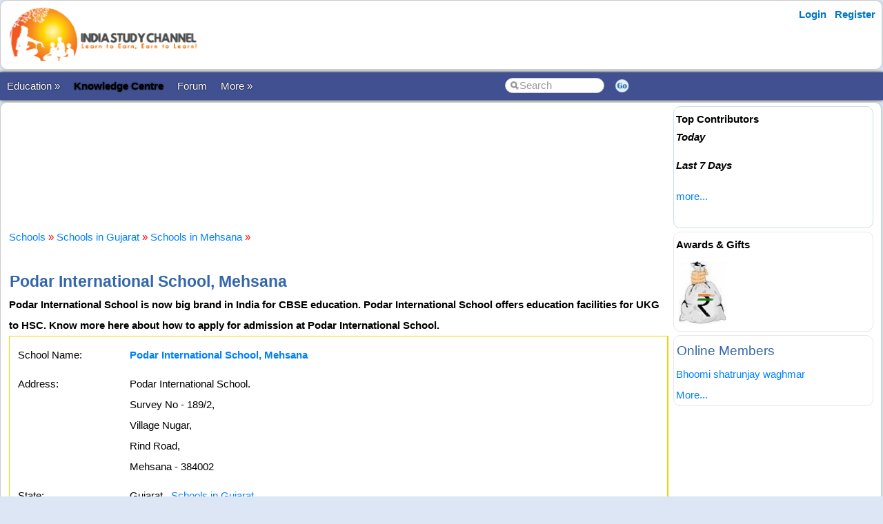

--- FILE ---
content_type: text/html; charset=utf-8
request_url: https://www.indiastudychannel.com/schools/59823-podar-international-school-mehsana
body_size: 33196
content:


<!DOCTYPE html PUBLIC "-//W3C//DTD XHTML 1.0 Transitional//EN" "https://www.w3.org/TR/xhtml1/DTD/xhtml1-transitional.dtd">

<html xmlns="https://www.w3.org/1999/xhtml" >

<head id="Head1"><meta http-equiv="Content-Type" content="text/html; charset=utf-8" /><meta name="viewport" content="width=device-width, initial-scale=1" /><link href="/css/styles3.css" rel="stylesheet" type="text/css" /><link rel="shortcut icon" href="/images/favicon.ico">
<meta name="keywords" content="Podar International School, Mehsana, Podar International School, Mehsana phone number, Podar International School, Mehsana email, Podar International School, Mehsana website" />
<meta name="description" content="Podar International School is now big brand in India for CBSE education. Podar International School offers education facilities for UKG to HSC. Know more here about how to apply for admission at Podar International School." />
<meta property="og:description" content="Podar International School is now big brand in India for CBSE education. Podar International School offers education facilities for UKG to HSC. Know more here about how to apply for admission at Podar International School." />
<meta property="og:image" content="https://www.indiastudychannel.com/images/iscbanner.png" />
<meta property="og:title" content="Podar International School, Mehsana" />
<meta property="og:site_name" content="IndiaStudyChannel.com" />
<!-- Google Tag Manager -->
<script>(function(w,d,s,l,i){w[l]=w[l]||[];w[l].push({'gtm.start':
new Date().getTime(),event:'gtm.js'});var f=d.getElementsByTagName(s)[0],
j=d.createElement(s),dl=l!='dataLayer'?'&l='+l:'';j.async=true;j.src=
'https://www.googletagmanager.com/gtm.js?id='+i+dl;f.parentNode.insertBefore(j,f);
})(window,document,'script','dataLayer','GTM-WLJMBR4');</script>
<!-- End Google Tag Manager -->




<link rel="canonical" href="https://www.indiastudychannel.com/schools/59823-podar-international-school-mehsana" />
<meta property="og:url" content="https://www.indiastudychannel.com/schools/59823-podar-international-school-mehsana" />
<meta property="article:publisher" content="https://facebook.com/indiastudychannel" />
<title>
	Podar International School, Mehsana
</title></head>

<body>


<!-- Google Tag Manager (noscript) -->
<noscript><iframe src="https://www.googletagmanager.com/ns.html?id=GTM-WLJMBR4"
height="0" width="0" style="display:none;visibility:hidden"></iframe></noscript>
<!-- End Google Tag Manager (noscript) -->


<form method="post" action="./SchoolDetails.aspx?SchoolId=59823" id="form1">
<div class="aspNetHidden">
<input type="hidden" name="__VIEWSTATE" id="__VIEWSTATE" value="/[base64]/NfOHku8Mq3tkbjJTdvcObX6jyY3LJ7o3pNaIg=" />
</div>

<div class="aspNetHidden">

	<input type="hidden" name="__VIEWSTATEGENERATOR" id="__VIEWSTATEGENERATOR" value="9FD157EB" />
	<input type="hidden" name="__EVENTTARGET" id="__EVENTTARGET" value="" />
	<input type="hidden" name="__EVENTARGUMENT" id="__EVENTARGUMENT" value="" />
</div>
<div id="container" style="width: 100%">
    
    
    
    <!-- Header starts here -->
    <div id="header" style="width: 99%">
        <div class="logo"><a href="https://www.indiastudychannel.com"><img src="/images/logo1.png" border="0" width="300" height="89"/></a></div>

        <div class="headerAd">
            


        </div>

        <div class="loginLinks">
            <div id="login">
                <nav><ul><li id="signup"><a href="/account/Login.aspx?ReturnUrl=%2fschools%2fSchoolDetails.aspx%3fSchoolId%3d59823">Login</a></li> <li id="signup"><a href="/members/Register.aspx">Register</a></li></ul></nav>    
            </div>
        </div>
        
        <div class="loginLinks"></div>
        <div class="clearing">&nbsp;</div>
        
    </div> <!-- header End-->

    <div id="menuBar">
        <div id="mainMenu">
            <center>
            

                <ul>
                <li><a id='NoLink'>Education &raquo;</a><ul><li><a href='/admissions/'>Admissions</a></li><li><a href='/english/'>Learn English</a></li><li><a href='/institutes/'>Institutes</a></li><li><a href='/universities/'>Universities</a></li><li><a href='/colleges/'>Colleges</a></li><li><a href='/courses/'>Courses</a></li><li><a href='/schools/'>Schools</a></li><li><a href='/practicetests/'>Practice Tests</a></li><li><a href='/study-abroad/countries/'>Study Abroad</a></li></li></ul><li><a href='/topics/'><font color=YELLOW><b>Knowledge Centre</b></font></a></li><li><a href='/forum/'>Forum</a></li><li><a id='NoLink'>More &raquo;</a><ul><li><a href='/resources/'>Articles</a></li><li><a href='/experts/'>Ask Experts</a></li><li><a href='/jobs/'>Jobs</a></li><li><a href='/reviews/'>Reviews</a></li><li><a href='/business/category-1-study-abroad-consultants'>Study Abroad Consultants</a></li><li><a href='/social/'>Social Hub</a></li><li><a href='/newposts/'>New Posts</a></li><li><a href='/forum/123128-Post-content-and-make-money-from-ISC.aspx'>Post Content</a></li></li></ul></li></ul>
        
                </ul>
                <table>
                <tr>
                <td>
                    <input name="txtSearch" id="txtSearch" type="text" class="search" onfocus="if(this.value==this.defaultValue)this.value='';" onblur="if(this.value=='')this.value=this.defaultValue;"  value="Search" onkeypress="return OpenSearchKey(event);" /> 
                </td>
                <td>
                    <a href="javascript:OpenSearch();"><img src="/images/style3/serchgo.png" class="searchgo" /></a>
                </td>
                </tr>
                </table>
           
            </center>
        </div> <!-- Menu1 -->


        <!---secondary menu starts here-->
        
        <!---secondary menu ends-->
    </div> <!-- menuBar -->

    <div id="main_content" style="width: 99.7%"> <!--- main_content start -->
            


            <div id="content_container" style="margin-right: -320px">
                <div id="content_center" style="margin-right: 310px">             <!---center content -->
                    <br /><div id="advertisement"><center><!-- /7398446/ISC-TOP-728x90 -->
<div id='div-gpt-ad-1517410563570-4' style='height:90px; width:728px;'>
<script>
googletag.cmd.push(function() { googletag.display('div-gpt-ad-1517410563570-4'); });
</script>
</div></center></div>
                    <br />
                    


<script language="javascript">
    function ConfirmContact(email) {
        var x = confirm("Are you sure to send an automated email to the school  on the email id " + email + "?\r\nThis will send a unique link to the school allowing them to edit/update the content and photos for this school.");

        if (x) {
            return true;
        }
        else {
            return false;
        }
    }
</script>


            <br />
            <a href='/schools/'>Schools</a> <font color='red'>»</font> <a href='/schools/schools-in-gujarat-state-13'>Schools in Gujarat</a> <font color='red'>»</font> <a href='/schools/schools-in-mehsana-gujarat-13'>Schools in Mehsana</a> <font color='red'>»</font> 
			<br>
            <br />
			<h1>Podar International School, Mehsana</h1>
            <strong>Podar International School is now big brand in India for CBSE education. Podar International School offers education facilities for UKG to HSC. Know more here about how to apply for admission at Podar International School.</strong><br />
			<span id="ContentPlaceHolder1_lblMessage" class="error"></span>
			<table width="100%" bgcolor=#ffcc00 cellpadding=5 cellspacing=1>
                		
				<tr bgcolor="white">
				    <td>
				        <table width='100%' bgcolor=white cellpadding=5>				
				        <tr>
					        <td width='150'>School Name:</td>
					        <td>
						        <span id="ContentPlaceHolder1_lblSchoolName"><a href='/schools/59823-podar-international-school-mehsana'><strong>Podar International School, Mehsana</strong></a></span>
						    </td>
						    <td rowspan="9">
                                

                                
						    </td>
				        </tr>
				        <tr>
					        <td valign="top">Address:</td>
					        <td valign="top">
						        <span id="ContentPlaceHolder1_lblAddress">Podar International School.<BR>Survey No - 189/2,<BR>Village Nugar,<BR>Rind Road,<BR>Mehsana - 384002</span></td>
				        </tr>
				        <tr>
					        <td>State:</td>
					        <td>
						        <span id="ContentPlaceHolder1_lblState">Gujarat&nbsp;&nbsp;&nbsp;<small><a href='/schools/schools-in-gujarat-state-13'>Schools in Gujarat</a></small></span></td>
				        </tr>
				        <tr>
					        <td>City:</td>
					        <td>
						        <span id="ContentPlaceHolder1_lblCity">Mehsana&nbsp;&nbsp;&nbsp;<small><a href='/schools/schools-in-mehsana-gujarat-13'>Schools in Mehsana</a></small></span></td>
				        </tr>
				        <tr>
					        <td>Pincode:</td>
					        <td>
						        <span id="ContentPlaceHolder1_lblPincode">384002</span></td>
				        </tr>
				        <tr>
					        <td>Country:</td>
					        <td>
						        <span id="ContentPlaceHolder1_lblCountry">India&nbsp;&nbsp;&nbsp;Find <a href='/schools/schools-in-india-country-2'>schools in India</a></span></td>
				        </tr>
				        <tr>
					        <td>Telephone Number:</td>
					        <td>
						        <span id="ContentPlaceHolder1_lblPhoneNumber1">1800-103-8866</span></td>
				        </tr>
				        <tr>
					        <td>Email:</td>
					        <td>
						        <span id="ContentPlaceHolder1_lblEmail">admissions@podar.org</span>
                                
                                &nbsp;&nbsp;&nbsp;
                                    
                            </td>
				        </tr>
				        <tr>
					        <td>Website:</td>
					        <td>
						        <span id="ContentPlaceHolder1_lblHomePage"><a href='http://www.podar.org/Mehsana/' rel='nofollow' target='_blank'>http://www.podar.org/Mehsana/</a></span></td>
				        </tr>
				        <tr>
					        <td>Board:</td>
					        <td>
						        <span id="ContentPlaceHolder1_lblUniversity"><a href='/schools/cbse-board-schools-in-gujarat-state-13'>CBSE</a></span></td>
				        </tr>
				        <tr>
					        <td>Management:</td>
					        <td>
						        <span id="ContentPlaceHolder1_lblTrust">Private Schools Podar Education Network</span></td>
				        </tr>
				        <tr>
				            <td>Other Popular Names:</td>
				            <td>Other popular names: <B>Podar International School Cbse</B></td>
				        </tr>
				        <tr>
				            <td valign="top">School Type:</td>
				            <td>PlaySchool, Kinder Garten, PrimarySchool, Middle School, High School, Higher Secondary School</td>
				        </tr>
                        </table>
				    </td>
				</tr>
                <tr bgcolor='#D1F2EB'>
                    <td colspan="2">
                        

<fieldset>
            <legend><h2>Apply for School Admissions in India</h2></legend>

           <font color='red' size='4'></font>

            <div id="ContentPlaceHolder1_EnquirySubmissionForSchool1_pnlMain" onkeypress="javascript:return WebForm_FireDefaultButton(event, &#39;ContentPlaceHolder1_EnquirySubmissionForSchool1_btnStart&#39;)">
	


            <font color="darkblue"><b>Please submit your enquiry for admissions to various schools in India. We will be happy to connect you with the right schools. Please contact the school's official website or school authorities for more information on admissions to specific schools.</b></font>
            <br />
            <br />
            Click the button below to submit a general admission enquiry and we will try our best to help you.
            <br />
            <br />
            <input type="submit" name="ctl00$ContentPlaceHolder1$EnquirySubmissionForSchool1$btnStart" value="Apply for Admissions" id="ContentPlaceHolder1_EnquirySubmissionForSchool1_btnStart" class="btn btn-primary" />
            
</div>

            
    
</fieldset>

                    </td>
                </tr>
				<tr bgcolor='white'>
					<td>
                        <br />
                        <table align='left'  cellpadding="6">
                        <tr>
                        <td valign="top">
						    <!-- /7398446/ISC-RECTANGLE-336x280 -->
<div id='div-gpt-ad-1517410563570-3' style='height:280px; width:336px;'>
<script>
googletag.cmd.push(function() { googletag.display('div-gpt-ad-1517410563570-3'); });
</script>
</div>	                                                              
                        </td>
                        </tr>
                        </table> 
                        <br />
						<h2>About Podar International School, Mehsana</h2>
						<br />
						<span id="ContentPlaceHolder1_lblDescription">Podar International School, Mehsana is a new school which is open for admissions from academic year 2014. The most awaited international school in Mehsana city. Podar International School, Mehsana is affiliated to CBSE, New Delhi and managed by Podar Education Network. <BR><BR>Podar International School, Mehsana offers great study environment for students. Having big play ground, computer laboratory, book library, and many more. School bus services to pickup and drop your child for school. Also offers summer classes training for dance, music, exploration and many more. International standard teaching staff and specialist teachers for Music, Drawing, Dance etc. <BR><BR>For admission contact to school administrative office and conform your admission as soon as possible. You can contact helpline for more information about admission at Podar International School on this number 1800-103-8866 <h2>Admissions for 2026 - 2027 Academic Year</h2>Please contact the school directly for the admission procedure in specific schools.<br /><br /></span>
						<br />
                        
<br />


						<br />
						<table bgcolor="maroon" cellpadding="5" cellspacing="5"><tr bgcolor="white"><td align="center"><font color="brown">Did you find any wrong or incomplete information here? </font><br /><font color='darkgreen'>Please <a href='/InfoUpdates/AddMoreInfo.aspx?EntityId=59823&EntityType=25&EditType=guest'><B>submit</B></a> correct information (... and earn revenue).</font></td></tr></table>
					</td>
				</tr>
                <tr bgcolor='white'>
                    <td>
                        Find similar schools: <table><tr><td><li><a href='playschool-state-13-gujarat'>Play schools in Gujarat</a></li></td></tr><tr><td><li><a href='kindergarten-state-13-gujarat'>Kinder Garten Schools in Gujarat</a></li></td></tr><tr><td><li><a href='primaryschool-state-13-gujarat'>Primary Schools in Gujarat</a></li></td></tr><tr><td><li><a href='middleschool-state-13-gujarat'>Middle Schools in Gujarat</a></li></td></tr><tr><td><li><a href='highschool-state-13-gujarat'>High Schools in Gujarat</a></li></td></tr><tr><td><li><a href='highersecondaryschool-state-13-gujarat'>Higher Secondary Schools in Gujarat</a></li></td></tr></table>
                    </td>
                </tr>
			</table>
			<br />

            
            <br />
            <span id="ContentPlaceHolder1_lblPhotoLink"><font color='red'>(No photos found.)</font></span>
            

<fieldset>
            <legend><h2>Apply for School Admissions in India</h2></legend>

           <font color='red' size='4'></font>

            <div id="ContentPlaceHolder1_EnquirySubmissionForSchool2_pnlMain" onkeypress="javascript:return WebForm_FireDefaultButton(event, &#39;ContentPlaceHolder1_EnquirySubmissionForSchool2_btnStart&#39;)">
	


            <font color="darkblue"><b>Please submit your enquiry for admissions to various schools in India. We will be happy to connect you with the right schools. Please contact the school's official website or school authorities for more information on admissions to specific schools.</b></font>
            <br />
            <br />
            Click the button below to submit a general admission enquiry and we will try our best to help you.
            <br />
            <br />
            <input type="submit" name="ctl00$ContentPlaceHolder1$EnquirySubmissionForSchool2$btnStart" value="Apply for Admissions" id="ContentPlaceHolder1_EnquirySubmissionForSchool2_btnStart" class="btn btn-primary" />
            
</div>

            
    
</fieldset>

            
<br />
<table cellpadding="0" width="90%" cellspacing="0" border="0">
    <tr>
	    <td align="left" colspan="2">
		    <table cellpadding="0" cellspacing="0" width='55%'>
			    <tr>
				    <td class="tabSpacer2">&nbsp;</td>
				    <td class="tabBar" align='left'>
					    <h3>Podar International School, Mehsana Reviews</h3>
				    </td>
				    <td>&nbsp;</td>
			    </tr>
		    </table>
	    </td>
    </tr>
    </table>
    <table bgcolor="#ffcc00" cellpadding="5" width="90%" cellspacing="1">
    <tr>
	    <td colspan="2" height='1' bgcolor="white">	    

            <br><font color='red'>(No reviews found.)</font><br><font color='brown'><table><tr><td valign='middle'><img src='/images/general/cash1.jpg'></td><td valign='middle'>You may <a href='/reviews/PostReview.aspx?EntityType=25&EntityId=59823'>write a review</a> for the school '<b>Podar International School, Mehsana</b>' and earn revenue.</td></tr></table></font><br><font color='brown'><table><tr><td valign='middle' align='center'><a href='/reviews/GuestReview.aspx?EntityType=25&EntityId=59823'><img src='/images/earn-from-review.jpg' border='0' /></a></td></tr></table></font>
	    </td>
    </tr>
</table>

            
<br />
<table cellpadding="0" width="90%" cellspacing="0" border="0">
    <tr>
	    <td align="left" colspan="2">
		    <table cellpadding="0" cellspacing="0" width='55%'>
			    <tr>
				    <td class="tabSpacer2">&nbsp;</td>
				    <td class="tabBar" align='left'>
					    <h3>Advertisements</h3>
				    </td>
				    <td>&nbsp;</td>
			    </tr>
		    </table>
	    </td>
    </tr>
    </table>
    <table bgcolor="#ffcc00" cellpadding="5" width="90%" cellspacing="1">
    <tr>
	    <td colspan="2" height='1' bgcolor="white">	    

            <table><tr><td><!-- /7398446/ISC-RECTANGLE-300x250 -->
<div id='div-gpt-ad-1517410563570-5' style='height:250px; width:300px;'>
<script>
googletag.cmd.push(function() { googletag.display('div-gpt-ad-1517410563570-5'); });
</script>
</div></td><td></td></tr></table>
	    </td>
    </tr>
</table>

            
			<br /><br />
			
<br />
<table cellpadding="0" width="90%" cellspacing="0" border="0">
    <tr>
	    <td align="left" colspan="2">
		    <table cellpadding="0" cellspacing="0" width='55%'>
			    <tr>
				    <td class="tabSpacer2">&nbsp;</td>
				    <td class="tabBar" align='left'>
					    <h3>More Schools...</h3>
				    </td>
				    <td>&nbsp;</td>
			    </tr>
		    </table>
	    </td>
    </tr>
    </table>
    <table bgcolor="#ffcc00" cellpadding="5" width="90%" cellspacing="1">
    <tr>
	    <td colspan="2" height='1' bgcolor="white">	    

            <ul style='line-height:150%'><li><a href='/schools/59815-podar-international-school-anand' Title='Podar International School, Anand'>Podar International School, Anand</a><li><a href='/schools/59689-serra-international-pre-school-baroda-vadodara' Title='Serra International Pre-school Baroda'>Serra International Pre-school Baroda, Vadodara</a><li><a href='/schools/59688-serra-international-pre-school-ahmedabad' Title='Serra International Pre-school Ahmedabad'>Serra International Pre-school Ahmedabad</a><li><a href='/schools/59632-shri-gdshah-high-school-jamnagar' Title='Shri G.D.Shah High School'>Shri G.D.Shah High School, Jamnagar</a><li><a href='/schools/59631-brilliant-school-jamnagar' Title='Brilliant School'>Brilliant School, Jamnagar</a><li><a href='/schools/59630-kbmandhu-vidhyalaya-school-jamnagar' Title='K.B.Mandhu Vidhyalaya'>K.B.Mandhu Vidhyalaya, Jamnagar</a><li><a href='/schools/59629-national-high-school-jamnagar' Title='National High School'>National High School, Jamnagar</a><li><a href='/schools/59394-saraswati-school-junagadh' Title='Saraswati School'>Saraswati School, Junagadh</a><li><a href='/schools/59382-bachpan-play-school-surat' Title='Bachpan Play School'>Bachpan Play School, Surat</a><li><a href='/schools/59192-crystal-public-school-ahmedabad' Title='Crystal Public School'>Crystal Public School, Ahmedabad</a><li><a href='/schools/59191-devasya-international-public-school-ahmedabad' Title='Devasya International Public School'>Devasya International Public School, Ahmedabad</a><li><a href='/schools/59142-sumantbhai-parshotambhai-patel-gujarati-medium-primary-school-vallabh-vidyanagar' Title='Sumantbhai Parshotambhai Patel Gujarati-Medium Primary School'>Sumantbhai Parshotambhai Patel Gujarati-Medium Primary School, Vallabh Vidyanagar</a><li><a href='/schools/59141-vasantiben-chandubhai-patel-english-medium-primary-school-vallabh-vidyanagar' Title='Vasantiben Chandubhai Patel English-Medium Primary School'>Vasantiben Chandubhai Patel English-Medium Primary School, Vallabh Vidyanagar</a><li><a href='/schools/59140-i-b-patel-english-school-primary-section-vallabh-vidyanagar' Title='I. B. Patel English School (Primary Section)'>I. B. Patel English School (Primary Section), Vallabh Vidyanagar</a><li><a href='/schools/59139-m-s-mistry-primary-school-vallabh-vidyanagar' Title='M. S. Mistry Primary School'>M. S. Mistry Primary School, Vallabh Vidyanagar</a><li><a href='/schools/59138-chandubhai-chinubhai-patel-english-medium-secondary-school-new-vallabh-vidyanagar' Title='Chandubhai Chinubhai Patel English-Medium Secondary School'>Chandubhai Chinubhai Patel English-Medium Secondary School, New Vallabh Vidyanagar</a><li><a href='/schools/59137-shantaben-dharmasinh-desai-high-school-vallabh-vidyanagar' Title='Shantaben Dharmasinh Desai High School'>Shantaben Dharmasinh Desai High School, Vallabh Vidyanagar</a><li><a href='/schools/59136-govindbhai-jorabhai-sharda-mandir-high-school-vallabh-vidyanagar' Title='Govindbhai Jorabhai Sharda Mandir High School'>Govindbhai Jorabhai Sharda Mandir High School, Vallabh Vidyanagar</a><li><a href='/schools/59135-i-b-patel-english-school-secondary-section-vallabh-vidyanagar' Title='I. B. Patel English School (Secondary Section)'>I. B. Patel English School (Secondary Section), Vallabh Vidyanagar</a><li><a href='/schools/59134-charutar-vidya-mandal-higher-secondary-education-complex-general-stream-school-vallabh-vidyanagar' Title='Charutar Vidya Mandal Higher Secondary Education Complex (General Stream)'>Charutar Vidya Mandal Higher Secondary Education Complex (General Stream), Vallabh Vidyanagar</a></ul>
	    </td>
    </tr>
</table>

            
<br />

<h2>Updates & Comments:</h2>
<font color='red'>(No updates or comments found. Use the option below to submit your comments and feedbacks.)</font>

			<br />
			<br />
			<b><a href='Index.aspx'>Return to Schools</a></b>
			&nbsp; &nbsp; &nbsp;
			
			<br />
            

<fieldset>
            <legend><h2>Apply for School Admissions in India</h2></legend>

           <font color='red' size='4'></font>

            <div id="ContentPlaceHolder1_EnquirySubmissionForSchool3_pnlMain" onkeypress="javascript:return WebForm_FireDefaultButton(event, &#39;ContentPlaceHolder1_EnquirySubmissionForSchool3_btnStart&#39;)">
	


            <font color="darkblue"><b>Please submit your enquiry for admissions to various schools in India. We will be happy to connect you with the right schools. Please contact the school's official website or school authorities for more information on admissions to specific schools.</b></font>
            <br />
            <br />
            Click the button below to submit a general admission enquiry and we will try our best to help you.
            <br />
            <br />
            <input type="submit" name="ctl00$ContentPlaceHolder1$EnquirySubmissionForSchool3$btnStart" value="Apply for Admissions" id="ContentPlaceHolder1_EnquirySubmissionForSchool3_btnStart" class="btn btn-primary" />
            
</div>

            
    
</fieldset>


            
<script type="application/ld+json">{"@context": "https://schema.org/","@type": "School","name": "Podar International School, Mehsana","description": "Podar International School is now big brand in India for CBSE education. Podar International School offers education facilities for UKG to HSC. Know more here about how to apply for admission at Podar International School.","address": {"@type": "PostalAddress","streetAddress": "Podar International School.
Survey No - 189/2,
Village Nugar,
Rind Road,
Mehsana - 384002","addressLocality": "Mehsana","addressRegion": "Gujarat","postalCode": ""}}</script>




                    <br /><center><div style='width:730px'></div></center><br />

                </div>  <!--- center content end -->
            </div>

            
            <!---rightbar--><div id="content_rightbar" style="visibility:visible;width:300px;"><div class="roundedBlock" style="border:solid 1px #caddea;" ><b><font face='Arial' color='black'>Top Contributors</font></b><BR><I style='line-height:150%'><B>Today</B></I><ul class='activeList'></ul><I><B>Last 7 Days</B></I><ul class='activeList'></ul><a href='/members/TopPerformers.aspx'><font size=1>more...</font></a><br /><br /></div><div class="roundedBlock" style="border:solid 1px #E8E8E8;" ><script language="javascript" type="text/javascript">
<!--

src = ["/images/general/cash1.jpg"]
url = ["/credits/"]

//set duration for each image
duration = 3;

ads=[]; 
ct=0;

function switchAd() 
{
var n=(ct+1)%src.length;
if (ads[n] && (ads[n].complete || ads[n].complete==null)) 
{
document["Ad_Image"].src = ads[ct=n].src;
}

ads[n=(ct+1)%src.length] = new Image;
ads[n].src = src[n];
setTimeout("switchAd()",duration*1000);
}

function doLink()
{
location.href = url[ct];
} 

onload = function()
{
if (document.images)
switchAd();
}
//-->
</script>
<b style='color:#000000'>Awards & Gifts</b><table height=110><tr><td align=center><a href="javascript:doLink();" onMouseOver="status=url[ct];return true;" onMouseOut="status=''"><img name="Ad_Image" src="/images/general/cash1.jpg" border="0"></a></td></tr></table></div><div class="roundedBlock" style="border:solid 1px #E8E8E8;" ><h3>Online Members</h3><a href="/member/Waghmaree.aspx">Bhoomi shatrunjay waghmar</a><br><a href='/general/OnlineMembers.aspx'><small>More...</small></a></div></div><!---rightbar ends-->
            

            <div class="clearing">&nbsp;</div>
    </div> <!--- main_content end -->


    <!---FOOTER starts here-->
    <div id="footer_bg"><!---FOOTER first section starts here-->
        <div id="footer_menudiv">
            <div id="footer_menu"> 
                <span class="footer_linkallfoot"><a href="/pages/educational-sites-guest-article-submission.aspx">Submit Guest Articles</a></span>&nbsp;&nbsp;&nbsp;
                <span class="footer_linkallfoot"><a href="/general/AboutUs.aspx">About Us</a></span>&nbsp;&nbsp;&nbsp;
                <span class="footer_linkallfoot"><a href="/general/ContactUs.aspx">Contact Us</a></span>&nbsp;&nbsp;&nbsp;
                <span class="footer_linkallfoot"><a href="/general/Copyrights.aspx">Copyright</a></span>&nbsp;&nbsp;&nbsp;
                <span class="footer_linkallfoot"><a href="/general/PrivacyPolicy.aspx">Privacy Policy</a></span>&nbsp;&nbsp;&nbsp;
                <span class="footer_linkallfoot"><a href="/general/TermsOfUse.aspx">Terms Of Use</a></span>&nbsp;&nbsp;&nbsp;
                <span class="footer_linkallfoot"><a href="/pages/advertise">Advertise</a></span>&nbsp;&nbsp;&nbsp;
            </div>
        </div>
    </div><!---FOOTER firts section ends here-->

    <div id="footer2nd_bg"><!---FOOTER second section starts here-->
        <div id="footer2nd_menudiv">
            <div id="footer2nd_menu">Promoted by: SpiderWorks Technologies Pvt Ltd, Kochi - India. © All Rights Reserved.</div>
        </div>
    </div><!---FOOTER second section ends here-->
    <!---FOOTER ends-->

</div> <!-- container -->

    
<script type="text/javascript">
//<![CDATA[
var theForm = document.forms['form1'];
if (!theForm) {
    theForm = document.form1;
}
function __doPostBack(eventTarget, eventArgument) {
    if (!theForm.onsubmit || (theForm.onsubmit() != false)) {
        theForm.__EVENTTARGET.value = eventTarget;
        theForm.__EVENTARGUMENT.value = eventArgument;
        theForm.submit();
    }
}
//]]>
</script>


<script src="/WebResource.axd?d=uJgCaiuyjyuegPinFr-inkpnT7NJlxiovRdBcy02zQ4uGI_9StavurTE9fHOCa3gdepnYRWTG1TawY1zKQnDhsJg36riSZwqC2pleoiebKI1&amp;t=637814851746327080" type="text/javascript"></script>
</form>
    
    <br />
    
        
    <script src="/js/jquery.js"></script>
    <script src="/scripts/SpiderScripts.js"></script>
        
    






<div itemid="#organisation" itemprop="publisher" itemscope itemtype="https://schema.org/Organization">
    <div itemprop="logo" itemscope itemtype="https://schema.org/ImageObject">
        <meta itemprop="url" content="https://www.indiastudychannel.com/images/logo1.png">
    </div>
    <meta itemprop="url" content="https://www.indiastudychannel.com" />
    <meta itemprop="name" content="IndiaStudyChannel" />
</div>



</body>
</html>
